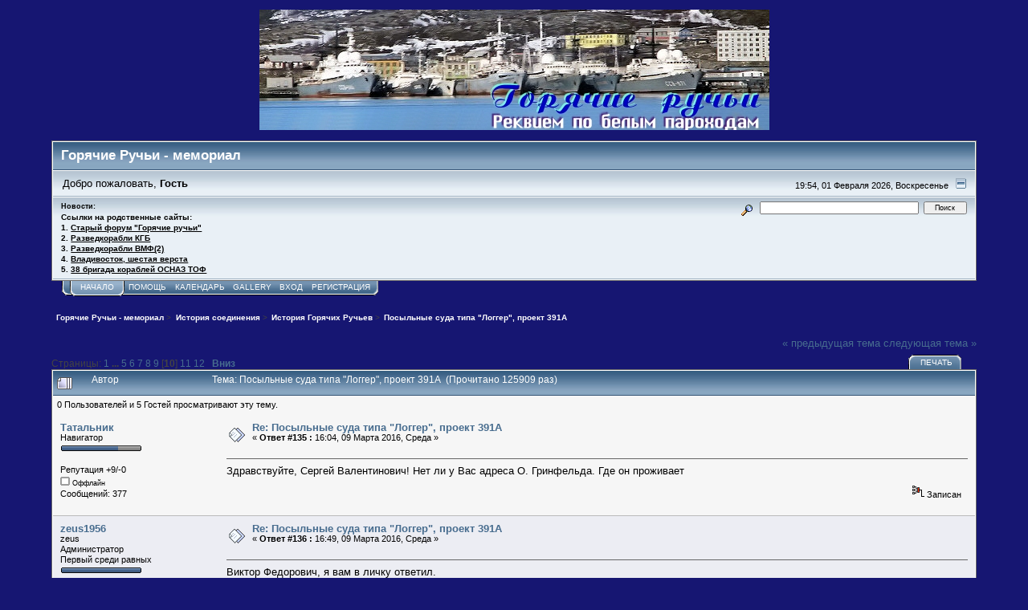

--- FILE ---
content_type: text/html; charset=windows-1251
request_url: http://www.hotstreams.ru/forum/index.php/topic,793.135.html?PHPSESSID=9fafo0reo2rdqqmtnd0gcncov6
body_size: 11416
content:
<!DOCTYPE html PUBLIC "-//W3C//DTD XHTML 1.0 Transitional//EN" "http://www.w3.org/TR/xhtml1/DTD/xhtml1-transitional.dtd">
<html xmlns="http://www.w3.org/1999/xhtml"><head>
	<link rel="stylesheet" type="text/css" href="http://www.hotstreams.ru/forum/Themes/core/css/index.css?fin20" />
	<link rel="stylesheet" type="text/css" href="http://www.hotstreams.ru/forum/Themes/core/css/webkit.css" />
	<script type="text/javascript" src="http://www.hotstreams.ru/forum/Themes/default/scripts/script.js?fin20"></script>
	<script type="text/javascript" src="http://www.hotstreams.ru/forum/Themes/core/scripts/theme.js?fin20"></script>
	<script type="text/javascript"><!-- // --><![CDATA[
		var smf_theme_url = "http://www.hotstreams.ru/forum/Themes/core";
		var smf_default_theme_url = "http://www.hotstreams.ru/forum/Themes/default";
		var smf_images_url = "http://www.hotstreams.ru/forum/Themes/core/images";
		var smf_scripturl = "http://www.hotstreams.ru/forum/index.php?PHPSESSID=9fafo0reo2rdqqmtnd0gcncov6&amp;";
		var smf_iso_case_folding = false;
		var smf_charset = "windows-1251";
		var ajax_notification_text = "Загружается...";
		var ajax_notification_cancel_text = "Отменить";
	// ]]></script>
	<meta http-equiv="Content-Type" content="text/html; charset=windows-1251" />
	<meta name="description" content="Посыльные суда типа &quot;Логгер&quot;, проект 391А" />
	<title>Посыльные суда типа &quot;Логгер&quot;, проект 391А</title>
	<link rel="canonical" href="http://www.hotstreams.ru/forum/index.php?topic=793.135" />
	<link rel="help" href="http://www.hotstreams.ru/forum/index.php?PHPSESSID=9fafo0reo2rdqqmtnd0gcncov6&amp;action=help" />
	<link rel="search" href="http://www.hotstreams.ru/forum/index.php?PHPSESSID=9fafo0reo2rdqqmtnd0gcncov6&amp;action=search" />
	<link rel="contents" href="http://www.hotstreams.ru/forum/index.php?PHPSESSID=9fafo0reo2rdqqmtnd0gcncov6&amp;" />
	<link rel="prev" href="http://www.hotstreams.ru/forum/index.php/topic,793.0/prev_next,prev.html?PHPSESSID=9fafo0reo2rdqqmtnd0gcncov6" />
	<link rel="next" href="http://www.hotstreams.ru/forum/index.php/topic,793.0/prev_next,next.html?PHPSESSID=9fafo0reo2rdqqmtnd0gcncov6" />
	<link rel="index" href="http://www.hotstreams.ru/forum/index.php/board,22.0.html?PHPSESSID=9fafo0reo2rdqqmtnd0gcncov6" />
	<script type="text/javascript"><!-- // --><![CDATA[
		var smf_avatarMaxWidth = 90;
		var smf_avatarMaxHeight = 120;
	window.addEventListener("load", smf_avatarResize, false);
	// ]]></script>
</head>
<body>
<div align="Center"><img id="smflogo" src="http://www.hotstreams.ru/forum/Themes/core/images/header_short.jpg" alt="Горячие ручьи" /></div>
<br>
<div id="mainframe" style="width: 90%">
	<div class="tborder">
		<div class="catbg">
			<h1 id="forum_name">Горячие Ручьи - мемориал
			</h1>
		</div>
		<ul id="greeting_section" class="reset titlebg2">
			<li id="time" class="smalltext floatright">
				19:54, 01 Февраля 2026, Воскресенье
				<img id="upshrink" src="http://www.hotstreams.ru/forum/Themes/core/images/upshrink.gif" alt="*" title="Свернуть/Развернуть" align="bottom" style="display: none;" />
			</li>
			<li id="name">Добро пожаловать, <em>Гость</em></li>
		</ul>
		<div id="news_section" class="titlebg2 clearfix">
			<form class="floatright" id="search_form" action="http://www.hotstreams.ru/forum/index.php?PHPSESSID=9fafo0reo2rdqqmtnd0gcncov6&amp;action=search2" method="post" accept-charset="windows-1251">
				<a href="http://www.hotstreams.ru/forum/index.php?PHPSESSID=9fafo0reo2rdqqmtnd0gcncov6&amp;action=search;advanced" title="Расширенный поиск"><img id="advsearch" src="http://www.hotstreams.ru/forum/Themes/core/images/filter.gif" align="middle" alt="Расширенный поиск" /></a>
				<input type="text" name="search" value="" style="width: 190px;" class="input_text" />&nbsp;
				<input type="submit" name="submit" value="Поиск" style="width: 11ex;" class="button_submit" />
				<input type="hidden" name="advanced" value="0" />
				<input type="hidden" name="topic" value="793" />
			</form>
			<div id="random_news"><h3>Новости:</h3><p><div style="text-align: left;"><strong>Ссылки на родственные сайты:</strong><br />1. <a href="http://hotstreams.4bb.ru/" class="bbc_link" target="_blank">Старый форум &quot;Горячие ручьи&quot;</a><br />2. <a href="http://forums.airbase.ru/2005/01/t31470--razvedyvatelnye-korabli-kgb.html" class="bbc_link" target="_blank">Разведкорабли КГБ</a><br />3. <a href="http://forums.airbase.ru/2007/10/t60515--razvedyvatelnye-korabli-vmf-2.html" class="bbc_link" target="_blank">Разведкорабли ВМФ(2)</a><br />4. <a href="http://forums.airbase.ru/2006/12/t52931--vladivostok-shestaya-versta.html" class="bbc_link" target="_blank">Владивосток, шестая верста</a><br />5. <a href="http://www.38brrzk.ru/" class="bbc_link" target="_blank">38 бригада кораблей ОСНАЗ ТОФ</a></div></p></div>
		</div>
	</div>
	<script type="text/javascript"><!-- // --><![CDATA[
		var oMainHeaderToggle = new smc_Toggle({
			bToggleEnabled: true,
			bCurrentlyCollapsed: false,
			aSwappableContainers: [
				'user_section',
				'news_section'
			],
			aSwapImages: [
				{
					sId: 'upshrink',
					srcExpanded: smf_images_url + '/upshrink.gif',
					altExpanded: 'Свернуть/Развернуть',
					srcCollapsed: smf_images_url + '/upshrink2.gif',
					altCollapsed: 'Свернуть/Развернуть'
				}
			],
			oThemeOptions: {
				bUseThemeSettings: false,
				sOptionName: 'collapse_header',
				sSessionVar: 'b4c8fa8cf',
				sSessionId: '30fdda68ebd42de9f910a88327f4914d'
			},
			oCookieOptions: {
				bUseCookie: true,
				sCookieName: 'upshrink'
			}
		});
	// ]]></script>
	<div class="main_menu">
		<ul class="reset clearfix">
			<li id="button_home" class="active">
				<a title="Начало" href="http://www.hotstreams.ru/forum/index.php?PHPSESSID=9fafo0reo2rdqqmtnd0gcncov6&amp;">
					<span><em>Начало</em></span>
				</a>
			</li>
			<li id="button_help">
				<a title="Помощь" href="http://www.hotstreams.ru/forum/index.php?PHPSESSID=9fafo0reo2rdqqmtnd0gcncov6&amp;action=help">
					<span>Помощь</span>
				</a>
			</li>
			<li id="button_calendar">
				<a title="Календарь" href="http://www.hotstreams.ru/forum/index.php?PHPSESSID=9fafo0reo2rdqqmtnd0gcncov6&amp;action=calendar">
					<span>Календарь</span>
				</a>
			</li>
			<li id="button_gallery">
				<a title="Gallery" href="http://www.hotstreams.ru/forum/index.php?PHPSESSID=9fafo0reo2rdqqmtnd0gcncov6&amp;action=gallery">
					<span>Gallery</span>
				</a>
			</li>
			<li id="button_login">
				<a title="Вход" href="http://www.hotstreams.ru/forum/index.php?PHPSESSID=9fafo0reo2rdqqmtnd0gcncov6&amp;action=login">
					<span>Вход</span>
				</a>
			</li>
			<li id="button_register" class="last">
				<a title="Регистрация" href="http://www.hotstreams.ru/forum/index.php?PHPSESSID=9fafo0reo2rdqqmtnd0gcncov6&amp;action=register">
					<span>Регистрация</span>
				</a>
			</li>
		</ul>
	</div>
	<ul class="linktree" id="linktree_upper">
		<li>
			<a href="http://www.hotstreams.ru/forum/index.php?PHPSESSID=9fafo0reo2rdqqmtnd0gcncov6&amp;"><span>Горячие Ручьи - мемориал</span></a> &gt;
		</li>
		<li>
			<a href="http://www.hotstreams.ru/forum/index.php?PHPSESSID=9fafo0reo2rdqqmtnd0gcncov6&amp;#c10"><span>История соединения</span></a> &gt;
		</li>
		<li>
			<a href="http://www.hotstreams.ru/forum/index.php/board,22.0.html?PHPSESSID=9fafo0reo2rdqqmtnd0gcncov6"><span>История Горячих Ручьев</span></a> &gt;
		</li>
		<li class="last">
			<a href="http://www.hotstreams.ru/forum/index.php/topic,793.0.html?PHPSESSID=9fafo0reo2rdqqmtnd0gcncov6"><span>Посыльные суда типа &quot;Логгер&quot;, проект 391А</span></a>
		</li>
	</ul>
	<div id="bodyarea">
<a id="top"></a>
<a id="msg83291"></a>
<div class="clearfix margintop" id="postbuttons">
	<div class="next"><a href="http://www.hotstreams.ru/forum/index.php/topic,793.0/prev_next,prev.html?PHPSESSID=9fafo0reo2rdqqmtnd0gcncov6#new">&laquo; предыдущая тема</a> <a href="http://www.hotstreams.ru/forum/index.php/topic,793.0/prev_next,next.html?PHPSESSID=9fafo0reo2rdqqmtnd0gcncov6#new">следующая тема &raquo;</a></div>
	<div class="margintop middletext floatleft">Страницы: <a class="navPages" href="http://www.hotstreams.ru/forum/index.php/topic,793.0.html?PHPSESSID=9fafo0reo2rdqqmtnd0gcncov6">1</a> <span style="font-weight: bold;" onclick="expandPages(this, 'http://www.hotstreams.ru/forum/index.php'+'?topic=793.%1$d', 15, 60, 15);" onmouseover="this.style.cursor = 'pointer';"> ... </span><a class="navPages" href="http://www.hotstreams.ru/forum/index.php/topic,793.60.html?PHPSESSID=9fafo0reo2rdqqmtnd0gcncov6">5</a> <a class="navPages" href="http://www.hotstreams.ru/forum/index.php/topic,793.75.html?PHPSESSID=9fafo0reo2rdqqmtnd0gcncov6">6</a> <a class="navPages" href="http://www.hotstreams.ru/forum/index.php/topic,793.90.html?PHPSESSID=9fafo0reo2rdqqmtnd0gcncov6">7</a> <a class="navPages" href="http://www.hotstreams.ru/forum/index.php/topic,793.105.html?PHPSESSID=9fafo0reo2rdqqmtnd0gcncov6">8</a> <a class="navPages" href="http://www.hotstreams.ru/forum/index.php/topic,793.120.html?PHPSESSID=9fafo0reo2rdqqmtnd0gcncov6">9</a> [<strong>10</strong>] <a class="navPages" href="http://www.hotstreams.ru/forum/index.php/topic,793.150.html?PHPSESSID=9fafo0reo2rdqqmtnd0gcncov6">11</a> <a class="navPages" href="http://www.hotstreams.ru/forum/index.php/topic,793.165.html?PHPSESSID=9fafo0reo2rdqqmtnd0gcncov6">12</a>   &nbsp;&nbsp;<a href="#lastPost"><strong>Вниз</strong></a></div>
	<div class="nav floatright">
		<div class="buttonlist_bottom">
			<ul class="reset clearfix">
				<li class="last"><a class="button_strip_print" href="http://www.hotstreams.ru/forum/index.php?PHPSESSID=9fafo0reo2rdqqmtnd0gcncov6&amp;action=printpage;topic=793.0" rel="new_win nofollow"><span>Печать</span></a></li>
			</ul>
		</div></div>
</div>
<div id="forumposts" class="tborder">
	<h3 class="catbg3">
		<img src="http://www.hotstreams.ru/forum/Themes/core/images/topic/veryhot_post.gif" align="bottom" alt="" />
		<span>Автор</span>
		<span id="top_subject">Тема: Посыльные суда типа &quot;Логгер&quot;, проект 391А &nbsp;(Прочитано 125909 раз)</span>
	</h3>
	<div id="whoisviewing" class="smalltext headerpadding windowbg2">0 Пользователей и 5 Гостей просматривают эту тему.
	</div>
	<form action="http://www.hotstreams.ru/forum/index.php?PHPSESSID=9fafo0reo2rdqqmtnd0gcncov6&amp;action=quickmod2;topic=793.135" method="post" accept-charset="windows-1251" name="quickModForm" id="quickModForm" style="margin: 0;" onsubmit="return oQuickModify.bInEditMode ? oQuickModify.modifySave('30fdda68ebd42de9f910a88327f4914d', 'b4c8fa8cf') : false">
		<div class="bordercolor">
			<div class="clearfix windowbg2 largepadding">
				<div class="floatleft poster">
					<h4><a href="http://www.hotstreams.ru/forum/index.php?PHPSESSID=9fafo0reo2rdqqmtnd0gcncov6&amp;action=profile;u=1384" title="Просмотр профиля Татальник">Татальник</a></h4>
					<ul class="reset smalltext" id="msg_83291_extra_info">
						<li>Навигатор</li>
						<li><img src="http://www.hotstreams.ru/forum/Themes/core/images/ranks/rank8.gif" alt="*" /></li>
						<li class="margintop">Репутация +9/-0</li>
						<li><img src="http://www.hotstreams.ru/forum/Themes/core/images/useroff.gif" alt="Оффлайн" border="0" style="margin-top: 2px;" /><span class="smalltext"> Оффлайн</span></li>
						<li>Сообщений: 377</li>
						<li class="margintop">
							<ul class="reset nolist">
							</ul>
						</li>
					</ul>
				</div>
				<div class="postarea">
					<div class="flow_hidden">
						<div class="keyinfo">
							<div class="messageicon"><img src="http://www.hotstreams.ru/forum/Themes/core/images/post/xx.gif" alt="" border="0" /></div>
							<h5 id="subject_83291">
								<a href="http://www.hotstreams.ru/forum/index.php/topic,793.msg83291.html?PHPSESSID=9fafo0reo2rdqqmtnd0gcncov6#msg83291" rel="nofollow">Re: Посыльные суда типа &quot;Логгер&quot;, проект 391А</a>
							</h5>
							<div class="smalltext">&#171; <strong>Ответ #135 :</strong> 16:04, 09 Марта 2016, Среда &#187;</div>
							<div id="msg_83291_quick_mod"></div>
						</div>
					</div>
					<div class="post">
						<hr class="hrcolor" width="100%" size="1" />
						<div class="inner" id="msg_83291">Здравствуйте, Сергей Валентинович! Нет ли у Вас адреса О. Гринфельда. Где он проживает</div>
					</div>
				</div>
				<div class="moderatorbar">
					<div class="smalltext floatleft" id="modified_83291">
					</div>
					<div class="smalltext largepadding floatright">
						<img src="http://www.hotstreams.ru/forum/Themes/core/images/ip.gif" alt="" border="0" />
						Записан
					</div>
				</div>
			</div>
		</div>
		<div class="bordercolor">
			<a id="msg83292"></a>
			<div class="clearfix topborder windowbg largepadding">
				<div class="floatleft poster">
					<h4><a href="http://www.hotstreams.ru/forum/index.php?PHPSESSID=9fafo0reo2rdqqmtnd0gcncov6&amp;action=profile;u=209" title="Просмотр профиля zeus1956">zeus1956</a></h4>
					<ul class="reset smalltext" id="msg_83292_extra_info">
						<li>zeus</li>
						<li>Администратор</li>
						<li>Первый среди равных</li>
						<li><img src="http://www.hotstreams.ru/forum/Themes/core/images/ranks/admins.gif" alt="*" /></li>
						<li class="margintop">Репутация +29/-3</li>
						<li><img src="http://www.hotstreams.ru/forum/Themes/core/images/useroff.gif" alt="Оффлайн" border="0" style="margin-top: 2px;" /><span class="smalltext"> Оффлайн</span></li>
						<li>Сообщений: 3649</li>
						<li class="margintop" style="overflow: auto;"><img class="avatar" src="http://www.hotstreams.ru/forum/index.php?PHPSESSID=9fafo0reo2rdqqmtnd0gcncov6&amp;action=dlattach;attach=72947;type=avatar" alt="" /></li>
						<li class="margintop">
							<ul class="reset nolist">
							</ul>
						</li>
					</ul>
				</div>
				<div class="postarea">
					<div class="flow_hidden">
						<div class="keyinfo">
							<div class="messageicon"><img src="http://www.hotstreams.ru/forum/Themes/core/images/post/xx.gif" alt="" border="0" /></div>
							<h5 id="subject_83292">
								<a href="http://www.hotstreams.ru/forum/index.php/topic,793.msg83292.html?PHPSESSID=9fafo0reo2rdqqmtnd0gcncov6#msg83292" rel="nofollow">Re: Посыльные суда типа &quot;Логгер&quot;, проект 391А</a>
							</h5>
							<div class="smalltext">&#171; <strong>Ответ #136 :</strong> 16:49, 09 Марта 2016, Среда &#187;</div>
							<div id="msg_83292_quick_mod"></div>
						</div>
					</div>
					<div class="post">
						<hr class="hrcolor" width="100%" size="1" />
						<div class="inner" id="msg_83292">Виктор Федорович, я вам в личку ответил.</div>
					</div>
				</div>
				<div class="moderatorbar">
					<div class="smalltext floatleft" id="modified_83292">
					</div>
					<div class="smalltext largepadding floatright">
						<img src="http://www.hotstreams.ru/forum/Themes/core/images/ip.gif" alt="" border="0" />
						Записан
					</div>
					<div class="signature" id="msg_83292_signature">1978-83 - ССВ-501; 1983-94 - 2КМРО; 1994-98 - 8 МРО; 4 БС + 2 PFPEX-NATO/Russia.</div>
				</div>
			</div>
		</div>
		<div class="bordercolor">
			<a id="msg83507"></a>
			<div class="clearfix topborder windowbg2 largepadding">
				<div class="floatleft poster">
					<h4><a href="http://www.hotstreams.ru/forum/index.php?PHPSESSID=9fafo0reo2rdqqmtnd0gcncov6&amp;action=profile;u=209" title="Просмотр профиля zeus1956">zeus1956</a></h4>
					<ul class="reset smalltext" id="msg_83507_extra_info">
						<li>zeus</li>
						<li>Администратор</li>
						<li>Первый среди равных</li>
						<li><img src="http://www.hotstreams.ru/forum/Themes/core/images/ranks/admins.gif" alt="*" /></li>
						<li class="margintop">Репутация +29/-3</li>
						<li><img src="http://www.hotstreams.ru/forum/Themes/core/images/useroff.gif" alt="Оффлайн" border="0" style="margin-top: 2px;" /><span class="smalltext"> Оффлайн</span></li>
						<li>Сообщений: 3649</li>
						<li class="margintop" style="overflow: auto;"><img class="avatar" src="http://www.hotstreams.ru/forum/index.php?PHPSESSID=9fafo0reo2rdqqmtnd0gcncov6&amp;action=dlattach;attach=72947;type=avatar" alt="" /></li>
						<li class="margintop">
							<ul class="reset nolist">
							</ul>
						</li>
					</ul>
				</div>
				<div class="postarea">
					<div class="flow_hidden">
						<div class="keyinfo">
							<div class="messageicon"><img src="http://www.hotstreams.ru/forum/Themes/core/images/post/xx.gif" alt="" border="0" /></div>
							<h5 id="subject_83507">
								<a href="http://www.hotstreams.ru/forum/index.php/topic,793.msg83507.html?PHPSESSID=9fafo0reo2rdqqmtnd0gcncov6#msg83507" rel="nofollow">Re: Посыльные суда типа &quot;Логгер&quot;, проект 391А</a>
							</h5>
							<div class="smalltext">&#171; <strong>Ответ #137 :</strong> 07:38, 30 Марта 2016, Среда &#187;</div>
							<div id="msg_83507_quick_mod"></div>
						</div>
					</div>
					<div class="post">
						<hr class="hrcolor" width="100%" size="1" />
						<div class="inner" id="msg_83507"><div class="quoteheader"><div class="topslice_quote"><a href="http://www.hotstreams.ru/forum/index.php/topic,793.msg83272.html?PHPSESSID=9fafo0reo2rdqqmtnd0gcncov6#msg83272">Цитата: zeus1956 от 21:42, 08 Марта 2016, Вторник</a></div></div><blockquote class="bbc_standard_quote">На сайте &quot;Одноклассники&quot; появился Олег Гринфельд, служивший в ГР в период 1959-62 гг. Пара его снимков полностью совпадают с фотографиями Татальника. Олег ходил с Виктором Федоровичем в море на ПС &quot;Рица&quot; где-то в 1959-60 гг. На этом снимке Олег Гринфельд в первой шеренге пятый слева, а Жеребной В.Ф. - второй справа в берете. Парадом командует вроде как боцман. На втором фото - построение в базе. Командир корабля ст. л-т Бутаков И.П. проводит инструктаж заступающей вахты. На третьем снимке - команда ПС &quot;Рица&quot;, которую возглавляет командир корабля. Судя по всему, это день флота 1959 года. <br /></blockquote><div class="quotefooter"><div class="botslice_quote"></div></div><br />Вчера около часа общался по Скайпу с Олегом Гринфельдом. Вношу ясность - он был в штате РТС на ПС &quot;Рица&quot;, поэтому большинство походов сделал на этом корабле до его списания. На первом снимке данного поста Автор стоит первым слева во втором ряду, а не как я писал раньше</div>
					</div>
				</div>
				<div class="moderatorbar">
					<div class="smalltext floatleft" id="modified_83507">
					</div>
					<div class="smalltext largepadding floatright">
						<img src="http://www.hotstreams.ru/forum/Themes/core/images/ip.gif" alt="" border="0" />
						Записан
					</div>
					<div class="signature" id="msg_83507_signature">1978-83 - ССВ-501; 1983-94 - 2КМРО; 1994-98 - 8 МРО; 4 БС + 2 PFPEX-NATO/Russia.</div>
				</div>
			</div>
		</div>
		<div class="bordercolor">
			<a id="msg83518"></a>
			<div class="clearfix topborder windowbg largepadding">
				<div class="floatleft poster">
					<h4><a href="http://www.hotstreams.ru/forum/index.php?PHPSESSID=9fafo0reo2rdqqmtnd0gcncov6&amp;action=profile;u=209" title="Просмотр профиля zeus1956">zeus1956</a></h4>
					<ul class="reset smalltext" id="msg_83518_extra_info">
						<li>zeus</li>
						<li>Администратор</li>
						<li>Первый среди равных</li>
						<li><img src="http://www.hotstreams.ru/forum/Themes/core/images/ranks/admins.gif" alt="*" /></li>
						<li class="margintop">Репутация +29/-3</li>
						<li><img src="http://www.hotstreams.ru/forum/Themes/core/images/useroff.gif" alt="Оффлайн" border="0" style="margin-top: 2px;" /><span class="smalltext"> Оффлайн</span></li>
						<li>Сообщений: 3649</li>
						<li class="margintop" style="overflow: auto;"><img class="avatar" src="http://www.hotstreams.ru/forum/index.php?PHPSESSID=9fafo0reo2rdqqmtnd0gcncov6&amp;action=dlattach;attach=72947;type=avatar" alt="" /></li>
						<li class="margintop">
							<ul class="reset nolist">
							</ul>
						</li>
					</ul>
				</div>
				<div class="postarea">
					<div class="flow_hidden">
						<div class="keyinfo">
							<div class="messageicon"><img src="http://www.hotstreams.ru/forum/Themes/core/images/post/clip.gif" alt="" border="0" /></div>
							<h5 id="subject_83518">
								<a href="http://www.hotstreams.ru/forum/index.php/topic,793.msg83518.html?PHPSESSID=9fafo0reo2rdqqmtnd0gcncov6#msg83518" rel="nofollow">Re: Посыльные суда типа &quot;Логгер&quot;, проект 391А</a>
							</h5>
							<div class="smalltext">&#171; <strong>Ответ #138 :</strong> 12:46, 01 Апреля 2016, Пятница &#187;</div>
							<div id="msg_83518_quick_mod"></div>
						</div>
					</div>
					<div class="post">
						<hr class="hrcolor" width="100%" size="1" />
						<div class="inner" id="msg_83518">По воспоминаниям Олега Матвеевича Гринфельда один из походов на ПС &quot;Рица&quot; он совершил в период 21.03-25.04 1960 года по маршруту Фарерские о-ва - Оркнейские о-ва - Ирландия - Ла-Манш с выходом в Бискайский залив. Полагаю, что в этом походе Олег Матвеевич мог пересечься с Виктором Федоровичем Жеребным, поскольку у обоих имеются практически одинаковые снимки. Я не исключаю, что и своеобразный арест кораблем ОВРА нашего РЗК (в воспоминаниях Жеребного В.Ф. случай имел место с ПС &quot;Мореход&quot; - &quot;Рица&quot; в мае 1960 г.) и сопровождение последнего&nbsp; Тюва-Губу являются случаем из этого же похода. <br />Привожу несколько снимков матросов из состава ОГ 2 КМРО, участвовавших в том походе. Некоторых я уже сам спокойно распознаю по лицам. <br />На снимке 003 крайний слева - Анатолий Богословский из состава 2 КМРО. Практически все персонажи присутствуют на снимках Жеребного В.Ф.</div>
					</div>
					<div id="msg_83518_footer" class="attachments smalltext">
								<a href="http://www.hotstreams.ru/forum/index.php?PHPSESSID=9fafo0reo2rdqqmtnd0gcncov6&amp;action=dlattach;topic=793.0;attach=77085;image" id="link_77085" onclick="return expandThumb(77085);"><img src="http://www.hotstreams.ru/forum/index.php?PHPSESSID=9fafo0reo2rdqqmtnd0gcncov6&amp;action=dlattach;topic=793.0;attach=77086;image" alt="" id="thumb_77085" border="0" /></a><br />
								<a href="http://www.hotstreams.ru/forum/index.php?PHPSESSID=9fafo0reo2rdqqmtnd0gcncov6&amp;action=dlattach;topic=793.0;attach=77085"><img src="http://www.hotstreams.ru/forum/Themes/core/images/icons/clip.gif" align="middle" alt="*" border="0" />&nbsp;</a> 
										(262.6 КБ, 2539x1810 - просмотрено 508 раз.)<br />
								<a href="http://www.hotstreams.ru/forum/index.php?PHPSESSID=9fafo0reo2rdqqmtnd0gcncov6&amp;action=dlattach;topic=793.0;attach=77087;image" id="link_77087" onclick="return expandThumb(77087);"><img src="http://www.hotstreams.ru/forum/index.php?PHPSESSID=9fafo0reo2rdqqmtnd0gcncov6&amp;action=dlattach;topic=793.0;attach=77088;image" alt="" id="thumb_77087" border="0" /></a><br />
								<a href="http://www.hotstreams.ru/forum/index.php?PHPSESSID=9fafo0reo2rdqqmtnd0gcncov6&amp;action=dlattach;topic=793.0;attach=77087"><img src="http://www.hotstreams.ru/forum/Themes/core/images/icons/clip.gif" align="middle" alt="*" border="0" />&nbsp;</a> 
										(443.59 КБ, 2521x1825 - просмотрено 528 раз.)<br />
					</div>
				</div>
				<div class="moderatorbar">
					<div class="smalltext floatleft" id="modified_83518">
						&#171; <em>Последнее редактирование: 12:50, 01 Апреля 2016, Пятница от zeus1956</em> &#187;
					</div>
					<div class="smalltext largepadding floatright">
						<img src="http://www.hotstreams.ru/forum/Themes/core/images/ip.gif" alt="" border="0" />
						Записан
					</div>
					<div class="signature" id="msg_83518_signature">1978-83 - ССВ-501; 1983-94 - 2КМРО; 1994-98 - 8 МРО; 4 БС + 2 PFPEX-NATO/Russia.</div>
				</div>
			</div>
		</div>
		<div class="bordercolor">
			<a id="msg83519"></a>
			<div class="clearfix topborder windowbg2 largepadding">
				<div class="floatleft poster">
					<h4><a href="http://www.hotstreams.ru/forum/index.php?PHPSESSID=9fafo0reo2rdqqmtnd0gcncov6&amp;action=profile;u=209" title="Просмотр профиля zeus1956">zeus1956</a></h4>
					<ul class="reset smalltext" id="msg_83519_extra_info">
						<li>zeus</li>
						<li>Администратор</li>
						<li>Первый среди равных</li>
						<li><img src="http://www.hotstreams.ru/forum/Themes/core/images/ranks/admins.gif" alt="*" /></li>
						<li class="margintop">Репутация +29/-3</li>
						<li><img src="http://www.hotstreams.ru/forum/Themes/core/images/useroff.gif" alt="Оффлайн" border="0" style="margin-top: 2px;" /><span class="smalltext"> Оффлайн</span></li>
						<li>Сообщений: 3649</li>
						<li class="margintop" style="overflow: auto;"><img class="avatar" src="http://www.hotstreams.ru/forum/index.php?PHPSESSID=9fafo0reo2rdqqmtnd0gcncov6&amp;action=dlattach;attach=72947;type=avatar" alt="" /></li>
						<li class="margintop">
							<ul class="reset nolist">
							</ul>
						</li>
					</ul>
				</div>
				<div class="postarea">
					<div class="flow_hidden">
						<div class="keyinfo">
							<div class="messageicon"><img src="http://www.hotstreams.ru/forum/Themes/core/images/post/clip.gif" alt="" border="0" /></div>
							<h5 id="subject_83519">
								<a href="http://www.hotstreams.ru/forum/index.php/topic,793.msg83519.html?PHPSESSID=9fafo0reo2rdqqmtnd0gcncov6#msg83519" rel="nofollow">Re: Посыльные суда типа &quot;Логгер&quot;, проект 391А</a>
							</h5>
							<div class="smalltext">&#171; <strong>Ответ #139 :</strong> 12:57, 01 Апреля 2016, Пятница &#187;</div>
							<div id="msg_83519_quick_mod"></div>
						</div>
					</div>
					<div class="post">
						<hr class="hrcolor" width="100%" size="1" />
						<div class="inner" id="msg_83519">Вот аналогичный снимок ПС &quot;Рица&quot; и в дополнение к нему портрет боцмана с этого корабля. Хорошо бы узнать его имя.</div>
					</div>
					<div id="msg_83519_footer" class="attachments smalltext">
								<a href="http://www.hotstreams.ru/forum/index.php?PHPSESSID=9fafo0reo2rdqqmtnd0gcncov6&amp;action=dlattach;topic=793.0;attach=77089;image" id="link_77089" onclick="return expandThumb(77089);"><img src="http://www.hotstreams.ru/forum/index.php?PHPSESSID=9fafo0reo2rdqqmtnd0gcncov6&amp;action=dlattach;topic=793.0;attach=77090;image" alt="" id="thumb_77089" border="0" /></a><br />
								<a href="http://www.hotstreams.ru/forum/index.php?PHPSESSID=9fafo0reo2rdqqmtnd0gcncov6&amp;action=dlattach;topic=793.0;attach=77089"><img src="http://www.hotstreams.ru/forum/Themes/core/images/icons/clip.gif" align="middle" alt="*" border="0" />&nbsp;</a> 
										(317.35 КБ, 2539x1813 - просмотрено 489 раз.)<br />
								<a href="http://www.hotstreams.ru/forum/index.php?PHPSESSID=9fafo0reo2rdqqmtnd0gcncov6&amp;action=dlattach;topic=793.0;attach=77091;image" id="link_77091" onclick="return expandThumb(77091);"><img src="http://www.hotstreams.ru/forum/index.php?PHPSESSID=9fafo0reo2rdqqmtnd0gcncov6&amp;action=dlattach;topic=793.0;attach=77092;image" alt="" id="thumb_77091" border="0" /></a><br />
								<a href="http://www.hotstreams.ru/forum/index.php?PHPSESSID=9fafo0reo2rdqqmtnd0gcncov6&amp;action=dlattach;topic=793.0;attach=77091"><img src="http://www.hotstreams.ru/forum/Themes/core/images/icons/clip.gif" align="middle" alt="*" border="0" />&nbsp;</a> 
										(140.58 КБ, 1456x1728 - просмотрено 517 раз.)<br />
					</div>
				</div>
				<div class="moderatorbar">
					<div class="smalltext floatleft" id="modified_83519">
					</div>
					<div class="smalltext largepadding floatright">
						<img src="http://www.hotstreams.ru/forum/Themes/core/images/ip.gif" alt="" border="0" />
						Записан
					</div>
					<div class="signature" id="msg_83519_signature">1978-83 - ССВ-501; 1983-94 - 2КМРО; 1994-98 - 8 МРО; 4 БС + 2 PFPEX-NATO/Russia.</div>
				</div>
			</div>
		</div>
		<div class="bordercolor">
			<a id="msg83527"></a>
			<div class="clearfix topborder windowbg largepadding">
				<div class="floatleft poster">
					<h4><a href="http://www.hotstreams.ru/forum/index.php?PHPSESSID=9fafo0reo2rdqqmtnd0gcncov6&amp;action=profile;u=1384" title="Просмотр профиля Татальник">Татальник</a></h4>
					<ul class="reset smalltext" id="msg_83527_extra_info">
						<li>Навигатор</li>
						<li><img src="http://www.hotstreams.ru/forum/Themes/core/images/ranks/rank8.gif" alt="*" /></li>
						<li class="margintop">Репутация +9/-0</li>
						<li><img src="http://www.hotstreams.ru/forum/Themes/core/images/useroff.gif" alt="Оффлайн" border="0" style="margin-top: 2px;" /><span class="smalltext"> Оффлайн</span></li>
						<li>Сообщений: 377</li>
						<li class="margintop">
							<ul class="reset nolist">
							</ul>
						</li>
					</ul>
				</div>
				<div class="postarea">
					<div class="flow_hidden">
						<div class="keyinfo">
							<div class="messageicon"><img src="http://www.hotstreams.ru/forum/Themes/core/images/post/xx.gif" alt="" border="0" /></div>
							<h5 id="subject_83527">
								<a href="http://www.hotstreams.ru/forum/index.php/topic,793.msg83527.html?PHPSESSID=9fafo0reo2rdqqmtnd0gcncov6#msg83527" rel="nofollow">Re: Посыльные суда типа &quot;Логгер&quot;, проект 391А</a>
							</h5>
							<div class="smalltext">&#171; <strong>Ответ #140 :</strong> 07:24, 04 Апреля 2016, Понедельник &#187;</div>
							<div id="msg_83527_quick_mod"></div>
						</div>
					</div>
					<div class="post">
						<hr class="hrcolor" width="100%" size="1" />
						<div class="inner" id="msg_83527">Сергей Валентинович, на снимке 003 Анатолий Богословский справа, в центре радиометрист с Колы слева не помню. На снимке 004 справа медбрат (фельдшер), второй слева (голова) Крымов.</div>
					</div>
				</div>
				<div class="moderatorbar">
					<div class="smalltext floatleft" id="modified_83527">
					</div>
					<div class="smalltext largepadding floatright">
						<img src="http://www.hotstreams.ru/forum/Themes/core/images/ip.gif" alt="" border="0" />
						Записан
					</div>
				</div>
			</div>
		</div>
		<div class="bordercolor">
			<a id="msg83528"></a>
			<div class="clearfix topborder windowbg2 largepadding">
				<div class="floatleft poster">
					<h4><a href="http://www.hotstreams.ru/forum/index.php?PHPSESSID=9fafo0reo2rdqqmtnd0gcncov6&amp;action=profile;u=209" title="Просмотр профиля zeus1956">zeus1956</a></h4>
					<ul class="reset smalltext" id="msg_83528_extra_info">
						<li>zeus</li>
						<li>Администратор</li>
						<li>Первый среди равных</li>
						<li><img src="http://www.hotstreams.ru/forum/Themes/core/images/ranks/admins.gif" alt="*" /></li>
						<li class="margintop">Репутация +29/-3</li>
						<li><img src="http://www.hotstreams.ru/forum/Themes/core/images/useroff.gif" alt="Оффлайн" border="0" style="margin-top: 2px;" /><span class="smalltext"> Оффлайн</span></li>
						<li>Сообщений: 3649</li>
						<li class="margintop" style="overflow: auto;"><img class="avatar" src="http://www.hotstreams.ru/forum/index.php?PHPSESSID=9fafo0reo2rdqqmtnd0gcncov6&amp;action=dlattach;attach=72947;type=avatar" alt="" /></li>
						<li class="margintop">
							<ul class="reset nolist">
							</ul>
						</li>
					</ul>
				</div>
				<div class="postarea">
					<div class="flow_hidden">
						<div class="keyinfo">
							<div class="messageicon"><img src="http://www.hotstreams.ru/forum/Themes/core/images/post/clip.gif" alt="" border="0" /></div>
							<h5 id="subject_83528">
								<a href="http://www.hotstreams.ru/forum/index.php/topic,793.msg83528.html?PHPSESSID=9fafo0reo2rdqqmtnd0gcncov6#msg83528" rel="nofollow">Re: Посыльные суда типа &quot;Логгер&quot;, проект 391А</a>
							</h5>
							<div class="smalltext">&#171; <strong>Ответ #141 :</strong> 07:44, 04 Апреля 2016, Понедельник &#187;</div>
							<div id="msg_83528_quick_mod"></div>
						</div>
					</div>
					<div class="post">
						<hr class="hrcolor" width="100%" size="1" />
						<div class="inner" id="msg_83528">Спасибо, Виктор Федорович. <br />В Вашей книге о 2КМРО есть снимки обледенелого корабля. Постарайтесь вспомнить, когда и где это было? Нейва, Рица? Мне так кажется, что это Нейва. <br />И почему нет яла по левому борту? Куда он мог деться? На снимках видны только пустые козлы. Обращаю внимание, что практически такой же эпизод есть на снимке Олега Гринфельда. Персонаж на фото сместился, и ракурс чуть другой. А так все одно и то же. Это говорит, что Вы с ним были вместе в походах минимум 2 раза. <br /><br />Даю наводку. Разговаривал на днях со Смиряевым Д.В. по Скайпу, он подтвердил, что в 1959 году на Нейве они влезли практически в глаз тропического урагана. Стояла тишина и только рябь пробегала по воде. А уж потом началось... В один из моментов ял приподняло, сорвало с крепежных талрепов, и он пронесся мимо ходовой рубки, к счастью, не задев ее своей массой. </div>
					</div>
					<div id="msg_83528_footer" class="attachments smalltext">
								<a href="http://www.hotstreams.ru/forum/index.php?PHPSESSID=9fafo0reo2rdqqmtnd0gcncov6&amp;action=dlattach;topic=793.0;attach=77097;image" id="link_77097" onclick="return expandThumb(77097);"><img src="http://www.hotstreams.ru/forum/index.php?PHPSESSID=9fafo0reo2rdqqmtnd0gcncov6&amp;action=dlattach;topic=793.0;attach=77098;image" alt="" id="thumb_77097" border="0" /></a><br />
								<a href="http://www.hotstreams.ru/forum/index.php?PHPSESSID=9fafo0reo2rdqqmtnd0gcncov6&amp;action=dlattach;topic=793.0;attach=77097"><img src="http://www.hotstreams.ru/forum/Themes/core/images/icons/clip.gif" align="middle" alt="*" border="0" />&nbsp;</a> 
										(304.78 КБ, 1169x876 - просмотрено 525 раз.)<br />
								<a href="http://www.hotstreams.ru/forum/index.php?PHPSESSID=9fafo0reo2rdqqmtnd0gcncov6&amp;action=dlattach;topic=793.0;attach=77099;image" id="link_77099" onclick="return expandThumb(77099);"><img src="http://www.hotstreams.ru/forum/index.php?PHPSESSID=9fafo0reo2rdqqmtnd0gcncov6&amp;action=dlattach;topic=793.0;attach=77100;image" alt="" id="thumb_77099" border="0" /></a><br />
								<a href="http://www.hotstreams.ru/forum/index.php?PHPSESSID=9fafo0reo2rdqqmtnd0gcncov6&amp;action=dlattach;topic=793.0;attach=77099"><img src="http://www.hotstreams.ru/forum/Themes/core/images/icons/clip.gif" align="middle" alt="*" border="0" />&nbsp;</a> 
										(363.71 КБ, 1169x860 - просмотрено 505 раз.)<br />
								<a href="http://www.hotstreams.ru/forum/index.php?PHPSESSID=9fafo0reo2rdqqmtnd0gcncov6&amp;action=dlattach;topic=793.0;attach=77101;image" id="link_77101" onclick="return expandThumb(77101);"><img src="http://www.hotstreams.ru/forum/index.php?PHPSESSID=9fafo0reo2rdqqmtnd0gcncov6&amp;action=dlattach;topic=793.0;attach=77102;image" alt="" id="thumb_77101" border="0" /></a><br />
								<a href="http://www.hotstreams.ru/forum/index.php?PHPSESSID=9fafo0reo2rdqqmtnd0gcncov6&amp;action=dlattach;topic=793.0;attach=77101"><img src="http://www.hotstreams.ru/forum/Themes/core/images/icons/clip.gif" align="middle" alt="*" border="0" />&nbsp;</a> 
										(167.1 КБ, 1680x1097 - просмотрено 570 раз.)<br />
					</div>
				</div>
				<div class="moderatorbar">
					<div class="smalltext floatleft" id="modified_83528">
						&#171; <em>Последнее редактирование: 10:14, 04 Апреля 2016, Понедельник от zeus1956</em> &#187;
					</div>
					<div class="smalltext largepadding floatright">
						<img src="http://www.hotstreams.ru/forum/Themes/core/images/ip.gif" alt="" border="0" />
						Записан
					</div>
					<div class="signature" id="msg_83528_signature">1978-83 - ССВ-501; 1983-94 - 2КМРО; 1994-98 - 8 МРО; 4 БС + 2 PFPEX-NATO/Russia.</div>
				</div>
			</div>
		</div>
		<div class="bordercolor">
			<a id="msg83532"></a>
			<div class="clearfix topborder windowbg largepadding">
				<div class="floatleft poster">
					<h4><a href="http://www.hotstreams.ru/forum/index.php?PHPSESSID=9fafo0reo2rdqqmtnd0gcncov6&amp;action=profile;u=209" title="Просмотр профиля zeus1956">zeus1956</a></h4>
					<ul class="reset smalltext" id="msg_83532_extra_info">
						<li>zeus</li>
						<li>Администратор</li>
						<li>Первый среди равных</li>
						<li><img src="http://www.hotstreams.ru/forum/Themes/core/images/ranks/admins.gif" alt="*" /></li>
						<li class="margintop">Репутация +29/-3</li>
						<li><img src="http://www.hotstreams.ru/forum/Themes/core/images/useroff.gif" alt="Оффлайн" border="0" style="margin-top: 2px;" /><span class="smalltext"> Оффлайн</span></li>
						<li>Сообщений: 3649</li>
						<li class="margintop" style="overflow: auto;"><img class="avatar" src="http://www.hotstreams.ru/forum/index.php?PHPSESSID=9fafo0reo2rdqqmtnd0gcncov6&amp;action=dlattach;attach=72947;type=avatar" alt="" /></li>
						<li class="margintop">
							<ul class="reset nolist">
							</ul>
						</li>
					</ul>
				</div>
				<div class="postarea">
					<div class="flow_hidden">
						<div class="keyinfo">
							<div class="messageicon"><img src="http://www.hotstreams.ru/forum/Themes/core/images/post/clip.gif" alt="" border="0" /></div>
							<h5 id="subject_83532">
								<a href="http://www.hotstreams.ru/forum/index.php/topic,793.msg83532.html?PHPSESSID=9fafo0reo2rdqqmtnd0gcncov6#msg83532" rel="nofollow">Re: Посыльные суда типа &quot;Логгер&quot;, проект 391А</a>
							</h5>
							<div class="smalltext">&#171; <strong>Ответ #142 :</strong> 07:54, 06 Апреля 2016, Среда &#187;</div>
							<div id="msg_83532_quick_mod"></div>
						</div>
					</div>
					<div class="post">
						<hr class="hrcolor" width="100%" size="1" />
						<div class="inner" id="msg_83532">Мороз Владимир - сигнальщик с ПС &quot;Рица&quot;. В одном из походов при заходе в Кольский залив их арестовал патрульный корабль ОВР и отконвоировал в Тюва-Губу. На нем оказался знакомый Владимира по учебке, который стал задавать ненужные вопросы о &quot;рыбацком&quot; прикрытии экипажа. Инцидент замяли, корабль вернулся в Горячие Ручьи. <br />Этот эпизод описан в книге Жеребного В.Ф. о 2 КМРО и подтвержден Автором снимка - Гринфельдом О.М. <br /><br />На втором снимке - механик Лапин, который был в одном из походов. По воспоминаниям Олега Матвеевича он был майором, а не к3р. <br /><br />На третьем снимке - Гаврилов и Гринфельд на борту ПС &quot;Рица&quot;. </div>
					</div>
					<div id="msg_83532_footer" class="attachments smalltext">
								<a href="http://www.hotstreams.ru/forum/index.php?PHPSESSID=9fafo0reo2rdqqmtnd0gcncov6&amp;action=dlattach;topic=793.0;attach=77107;image" id="link_77107" onclick="return expandThumb(77107);"><img src="http://www.hotstreams.ru/forum/index.php?PHPSESSID=9fafo0reo2rdqqmtnd0gcncov6&amp;action=dlattach;topic=793.0;attach=77108;image" alt="" id="thumb_77107" border="0" /></a><br />
								<a href="http://www.hotstreams.ru/forum/index.php?PHPSESSID=9fafo0reo2rdqqmtnd0gcncov6&amp;action=dlattach;topic=793.0;attach=77107"><img src="http://www.hotstreams.ru/forum/Themes/core/images/icons/clip.gif" align="middle" alt="*" border="0" />&nbsp;</a> 
										(429.78 КБ, 1633x1213 - просмотрено 438 раз.)<br />
								<a href="http://www.hotstreams.ru/forum/index.php?PHPSESSID=9fafo0reo2rdqqmtnd0gcncov6&amp;action=dlattach;topic=793.0;attach=77109;image" id="link_77109" onclick="return expandThumb(77109);"><img src="http://www.hotstreams.ru/forum/index.php?PHPSESSID=9fafo0reo2rdqqmtnd0gcncov6&amp;action=dlattach;topic=793.0;attach=77110;image" alt="" id="thumb_77109" border="0" /></a><br />
								<a href="http://www.hotstreams.ru/forum/index.php?PHPSESSID=9fafo0reo2rdqqmtnd0gcncov6&amp;action=dlattach;topic=793.0;attach=77109"><img src="http://www.hotstreams.ru/forum/Themes/core/images/icons/clip.gif" align="middle" alt="*" border="0" />&nbsp;</a> 
										(468.52 КБ, 1787x1825 - просмотрено 482 раз.)<br />
								<a href="http://www.hotstreams.ru/forum/index.php?PHPSESSID=9fafo0reo2rdqqmtnd0gcncov6&amp;action=dlattach;topic=793.0;attach=77111;image" id="link_77111" onclick="return expandThumb(77111);"><img src="http://www.hotstreams.ru/forum/index.php?PHPSESSID=9fafo0reo2rdqqmtnd0gcncov6&amp;action=dlattach;topic=793.0;attach=77112;image" alt="" id="thumb_77111" border="0" /></a><br />
								<a href="http://www.hotstreams.ru/forum/index.php?PHPSESSID=9fafo0reo2rdqqmtnd0gcncov6&amp;action=dlattach;topic=793.0;attach=77111"><img src="http://www.hotstreams.ru/forum/Themes/core/images/icons/clip.gif" align="middle" alt="*" border="0" />&nbsp;</a> 
										(348.04 КБ, 1641x1201 - просмотрено 486 раз.)<br />
					</div>
				</div>
				<div class="moderatorbar">
					<div class="smalltext floatleft" id="modified_83532">
					</div>
					<div class="smalltext largepadding floatright">
						<img src="http://www.hotstreams.ru/forum/Themes/core/images/ip.gif" alt="" border="0" />
						Записан
					</div>
					<div class="signature" id="msg_83532_signature">1978-83 - ССВ-501; 1983-94 - 2КМРО; 1994-98 - 8 МРО; 4 БС + 2 PFPEX-NATO/Russia.</div>
				</div>
			</div>
		</div>
		<div class="bordercolor">
			<a id="msg83533"></a>
			<div class="clearfix topborder windowbg2 largepadding">
				<div class="floatleft poster">
					<h4><a href="http://www.hotstreams.ru/forum/index.php?PHPSESSID=9fafo0reo2rdqqmtnd0gcncov6&amp;action=profile;u=209" title="Просмотр профиля zeus1956">zeus1956</a></h4>
					<ul class="reset smalltext" id="msg_83533_extra_info">
						<li>zeus</li>
						<li>Администратор</li>
						<li>Первый среди равных</li>
						<li><img src="http://www.hotstreams.ru/forum/Themes/core/images/ranks/admins.gif" alt="*" /></li>
						<li class="margintop">Репутация +29/-3</li>
						<li><img src="http://www.hotstreams.ru/forum/Themes/core/images/useroff.gif" alt="Оффлайн" border="0" style="margin-top: 2px;" /><span class="smalltext"> Оффлайн</span></li>
						<li>Сообщений: 3649</li>
						<li class="margintop" style="overflow: auto;"><img class="avatar" src="http://www.hotstreams.ru/forum/index.php?PHPSESSID=9fafo0reo2rdqqmtnd0gcncov6&amp;action=dlattach;attach=72947;type=avatar" alt="" /></li>
						<li class="margintop">
							<ul class="reset nolist">
							</ul>
						</li>
					</ul>
				</div>
				<div class="postarea">
					<div class="flow_hidden">
						<div class="keyinfo">
							<div class="messageicon"><img src="http://www.hotstreams.ru/forum/Themes/core/images/post/clip.gif" alt="" border="0" /></div>
							<h5 id="subject_83533">
								<a href="http://www.hotstreams.ru/forum/index.php/topic,793.msg83533.html?PHPSESSID=9fafo0reo2rdqqmtnd0gcncov6#msg83533" rel="nofollow">Re: Посыльные суда типа &quot;Логгер&quot;, проект 391А</a>
							</h5>
							<div class="smalltext">&#171; <strong>Ответ #143 :</strong> 08:02, 06 Апреля 2016, Среда &#187;</div>
							<div id="msg_83533_quick_mod"></div>
						</div>
					</div>
					<div class="post">
						<hr class="hrcolor" width="100%" size="1" />
						<div class="inner" id="msg_83533">Гаврилов упражняется с гирями на фоне шхуны &quot;Суинга&quot;. <br />Автор снимков - на сигнальном мостике на фоне Горячинской бухты.</div>
					</div>
					<div id="msg_83533_footer" class="attachments smalltext">
								<a href="http://www.hotstreams.ru/forum/index.php?PHPSESSID=9fafo0reo2rdqqmtnd0gcncov6&amp;action=dlattach;topic=793.0;attach=77113;image" id="link_77113" onclick="return expandThumb(77113);"><img src="http://www.hotstreams.ru/forum/index.php?PHPSESSID=9fafo0reo2rdqqmtnd0gcncov6&amp;action=dlattach;topic=793.0;attach=77114;image" alt="" id="thumb_77113" border="0" /></a><br />
								<a href="http://www.hotstreams.ru/forum/index.php?PHPSESSID=9fafo0reo2rdqqmtnd0gcncov6&amp;action=dlattach;topic=793.0;attach=77113"><img src="http://www.hotstreams.ru/forum/Themes/core/images/icons/clip.gif" align="middle" alt="*" border="0" />&nbsp;</a> 
										(161.29 КБ, 987x1667 - просмотрено 483 раз.)<br />
								<a href="http://www.hotstreams.ru/forum/index.php?PHPSESSID=9fafo0reo2rdqqmtnd0gcncov6&amp;action=dlattach;topic=793.0;attach=77115;image" id="link_77115" onclick="return expandThumb(77115);"><img src="http://www.hotstreams.ru/forum/index.php?PHPSESSID=9fafo0reo2rdqqmtnd0gcncov6&amp;action=dlattach;topic=793.0;attach=77116;image" alt="" id="thumb_77115" border="0" /></a><br />
								<a href="http://www.hotstreams.ru/forum/index.php?PHPSESSID=9fafo0reo2rdqqmtnd0gcncov6&amp;action=dlattach;topic=793.0;attach=77115"><img src="http://www.hotstreams.ru/forum/Themes/core/images/icons/clip.gif" align="middle" alt="*" border="0" />&nbsp;</a> 
										(159.03 КБ, 1612x1070 - просмотрено 481 раз.)<br />
					</div>
				</div>
				<div class="moderatorbar">
					<div class="smalltext floatleft" id="modified_83533">
					</div>
					<div class="smalltext largepadding floatright">
						<img src="http://www.hotstreams.ru/forum/Themes/core/images/ip.gif" alt="" border="0" />
						Записан
					</div>
					<div class="signature" id="msg_83533_signature">1978-83 - ССВ-501; 1983-94 - 2КМРО; 1994-98 - 8 МРО; 4 БС + 2 PFPEX-NATO/Russia.</div>
				</div>
			</div>
		</div>
		<div class="bordercolor">
			<a id="msg84821"></a>
			<div class="clearfix topborder windowbg largepadding">
				<div class="floatleft poster">
					<h4><a href="http://www.hotstreams.ru/forum/index.php?PHPSESSID=9fafo0reo2rdqqmtnd0gcncov6&amp;action=profile;u=209" title="Просмотр профиля zeus1956">zeus1956</a></h4>
					<ul class="reset smalltext" id="msg_84821_extra_info">
						<li>zeus</li>
						<li>Администратор</li>
						<li>Первый среди равных</li>
						<li><img src="http://www.hotstreams.ru/forum/Themes/core/images/ranks/admins.gif" alt="*" /></li>
						<li class="margintop">Репутация +29/-3</li>
						<li><img src="http://www.hotstreams.ru/forum/Themes/core/images/useroff.gif" alt="Оффлайн" border="0" style="margin-top: 2px;" /><span class="smalltext"> Оффлайн</span></li>
						<li>Сообщений: 3649</li>
						<li class="margintop" style="overflow: auto;"><img class="avatar" src="http://www.hotstreams.ru/forum/index.php?PHPSESSID=9fafo0reo2rdqqmtnd0gcncov6&amp;action=dlattach;attach=72947;type=avatar" alt="" /></li>
						<li class="margintop">
							<ul class="reset nolist">
							</ul>
						</li>
					</ul>
				</div>
				<div class="postarea">
					<div class="flow_hidden">
						<div class="keyinfo">
							<div class="messageicon"><img src="http://www.hotstreams.ru/forum/Themes/core/images/post/clip.gif" alt="" border="0" /></div>
							<h5 id="subject_84821">
								<a href="http://www.hotstreams.ru/forum/index.php/topic,793.msg84821.html?PHPSESSID=9fafo0reo2rdqqmtnd0gcncov6#msg84821" rel="nofollow">Re: Посыльные суда типа &quot;Логгер&quot;, проект 391А</a>
							</h5>
							<div class="smalltext">&#171; <strong>Ответ #144 :</strong> 11:49, 09 Января 2017, Понедельник &#187;</div>
							<div id="msg_84821_quick_mod"></div>
						</div>
					</div>
					<div class="post">
						<hr class="hrcolor" width="100%" size="1" />
						<div class="inner" id="msg_84821">Весна - лето 1964 года, боевая служба МРЗК &quot;Гироскоп&quot; СФ в СВА. <br />Слежение за английским ФР &quot;Ярмут&quot;. <br />Фотографировал мой отец. Снимок взят из нашего семейного архива.</div>
					</div>
					<div id="msg_84821_footer" class="attachments smalltext">
								<a href="http://www.hotstreams.ru/forum/index.php?PHPSESSID=9fafo0reo2rdqqmtnd0gcncov6&amp;action=dlattach;topic=793.0;attach=77851;image" id="link_77851" onclick="return expandThumb(77851);"><img src="http://www.hotstreams.ru/forum/index.php?PHPSESSID=9fafo0reo2rdqqmtnd0gcncov6&amp;action=dlattach;topic=793.0;attach=77852;image" alt="" id="thumb_77851" border="0" /></a><br />
								<a href="http://www.hotstreams.ru/forum/index.php?PHPSESSID=9fafo0reo2rdqqmtnd0gcncov6&amp;action=dlattach;topic=793.0;attach=77851"><img src="http://www.hotstreams.ru/forum/Themes/core/images/icons/clip.gif" align="middle" alt="*" border="0" />&nbsp;</a> 
										(399.19 КБ, 1697x1159 - просмотрено 450 раз.)<br />
					</div>
				</div>
				<div class="moderatorbar">
					<div class="smalltext floatleft" id="modified_84821">
					</div>
					<div class="smalltext largepadding floatright">
						<img src="http://www.hotstreams.ru/forum/Themes/core/images/ip.gif" alt="" border="0" />
						Записан
					</div>
					<div class="signature" id="msg_84821_signature">1978-83 - ССВ-501; 1983-94 - 2КМРО; 1994-98 - 8 МРО; 4 БС + 2 PFPEX-NATO/Russia.</div>
				</div>
			</div>
		</div>
		<div class="bordercolor">
			<a id="msg85279"></a>
			<div class="clearfix topborder windowbg2 largepadding">
				<div class="floatleft poster">
					<h4><a href="http://www.hotstreams.ru/forum/index.php?PHPSESSID=9fafo0reo2rdqqmtnd0gcncov6&amp;action=profile;u=209" title="Просмотр профиля zeus1956">zeus1956</a></h4>
					<ul class="reset smalltext" id="msg_85279_extra_info">
						<li>zeus</li>
						<li>Администратор</li>
						<li>Первый среди равных</li>
						<li><img src="http://www.hotstreams.ru/forum/Themes/core/images/ranks/admins.gif" alt="*" /></li>
						<li class="margintop">Репутация +29/-3</li>
						<li><img src="http://www.hotstreams.ru/forum/Themes/core/images/useroff.gif" alt="Оффлайн" border="0" style="margin-top: 2px;" /><span class="smalltext"> Оффлайн</span></li>
						<li>Сообщений: 3649</li>
						<li class="margintop" style="overflow: auto;"><img class="avatar" src="http://www.hotstreams.ru/forum/index.php?PHPSESSID=9fafo0reo2rdqqmtnd0gcncov6&amp;action=dlattach;attach=72947;type=avatar" alt="" /></li>
						<li class="margintop">
							<ul class="reset nolist">
							</ul>
						</li>
					</ul>
				</div>
				<div class="postarea">
					<div class="flow_hidden">
						<div class="keyinfo">
							<div class="messageicon"><img src="http://www.hotstreams.ru/forum/Themes/core/images/post/clip.gif" alt="" border="0" /></div>
							<h5 id="subject_85279">
								<a href="http://www.hotstreams.ru/forum/index.php/topic,793.msg85279.html?PHPSESSID=9fafo0reo2rdqqmtnd0gcncov6#msg85279" rel="nofollow">Re: Посыльные суда типа &quot;Логгер&quot;, проект 391А</a>
							</h5>
							<div class="smalltext">&#171; <strong>Ответ #145 :</strong> 16:27, 30 Марта 2017, Четверг &#187;</div>
							<div id="msg_85279_quick_mod"></div>
						</div>
					</div>
					<div class="post">
						<hr class="hrcolor" width="100%" size="1" />
						<div class="inner" id="msg_85279">Нашел вчера в Интернете на сайте английского архива старые снимки нашего легендарного МРЗК &quot;Буй&quot;. На этом фото, которое датируется маем 1959 года (!!!) корабль несет легендное имя &quot;Курсант&quot;. Я не помню, кто конкретно говорил или писал о том, что в то время наша опергруппа ходила на корабле под именем &quot;Курсант&quot;. Вот и подтвердился этот факт. Примечательно, что на снимке указаны места расположения антенных устройств. <br />В общем, такая вот картина.., закрытая копирайтом. </div>
					</div>
					<div id="msg_85279_footer" class="attachments smalltext">
								<a href="http://www.hotstreams.ru/forum/index.php?PHPSESSID=9fafo0reo2rdqqmtnd0gcncov6&amp;action=dlattach;topic=793.0;attach=78061;image" id="link_78061" onclick="return expandThumb(78061);"><img src="http://www.hotstreams.ru/forum/index.php?PHPSESSID=9fafo0reo2rdqqmtnd0gcncov6&amp;action=dlattach;topic=793.0;attach=78062;image" alt="" id="thumb_78061" border="0" /></a><br />
								<a href="http://www.hotstreams.ru/forum/index.php?PHPSESSID=9fafo0reo2rdqqmtnd0gcncov6&amp;action=dlattach;topic=793.0;attach=78061"><img src="http://www.hotstreams.ru/forum/Themes/core/images/icons/clip.gif" align="middle" alt="*" border="0" />&nbsp;</a> 
										(179.45 КБ, 800x614 - просмотрено 460 раз.)<br />
					</div>
				</div>
				<div class="moderatorbar">
					<div class="smalltext floatleft" id="modified_85279">
					</div>
					<div class="smalltext largepadding floatright">
						<img src="http://www.hotstreams.ru/forum/Themes/core/images/ip.gif" alt="" border="0" />
						Записан
					</div>
					<div class="signature" id="msg_85279_signature">1978-83 - ССВ-501; 1983-94 - 2КМРО; 1994-98 - 8 МРО; 4 БС + 2 PFPEX-NATO/Russia.</div>
				</div>
			</div>
		</div>
		<div class="bordercolor">
			<a id="msg85280"></a>
			<div class="clearfix topborder windowbg largepadding">
				<div class="floatleft poster">
					<h4><a href="http://www.hotstreams.ru/forum/index.php?PHPSESSID=9fafo0reo2rdqqmtnd0gcncov6&amp;action=profile;u=209" title="Просмотр профиля zeus1956">zeus1956</a></h4>
					<ul class="reset smalltext" id="msg_85280_extra_info">
						<li>zeus</li>
						<li>Администратор</li>
						<li>Первый среди равных</li>
						<li><img src="http://www.hotstreams.ru/forum/Themes/core/images/ranks/admins.gif" alt="*" /></li>
						<li class="margintop">Репутация +29/-3</li>
						<li><img src="http://www.hotstreams.ru/forum/Themes/core/images/useroff.gif" alt="Оффлайн" border="0" style="margin-top: 2px;" /><span class="smalltext"> Оффлайн</span></li>
						<li>Сообщений: 3649</li>
						<li class="margintop" style="overflow: auto;"><img class="avatar" src="http://www.hotstreams.ru/forum/index.php?PHPSESSID=9fafo0reo2rdqqmtnd0gcncov6&amp;action=dlattach;attach=72947;type=avatar" alt="" /></li>
						<li class="margintop">
							<ul class="reset nolist">
							</ul>
						</li>
					</ul>
				</div>
				<div class="postarea">
					<div class="flow_hidden">
						<div class="keyinfo">
							<div class="messageicon"><img src="http://www.hotstreams.ru/forum/Themes/core/images/post/clip.gif" alt="" border="0" /></div>
							<h5 id="subject_85280">
								<a href="http://www.hotstreams.ru/forum/index.php/topic,793.msg85280.html?PHPSESSID=9fafo0reo2rdqqmtnd0gcncov6#msg85280" rel="nofollow">Re: Посыльные суда типа &quot;Логгер&quot;, проект 391А</a>
							</h5>
							<div class="smalltext">&#171; <strong>Ответ #146 :</strong> 16:29, 30 Марта 2017, Четверг &#187;</div>
							<div id="msg_85280_quick_mod"></div>
						</div>
					</div>
					<div class="post">
						<hr class="hrcolor" width="100%" size="1" />
						<div class="inner" id="msg_85280">А это фото из того же источника датируется маем 1968 года. Снимок тоже был закрыт копирайтом. Я чуть-чуть подредактировал фото.</div>
					</div>
					<div id="msg_85280_footer" class="attachments smalltext">
								<a href="http://www.hotstreams.ru/forum/index.php?PHPSESSID=9fafo0reo2rdqqmtnd0gcncov6&amp;action=dlattach;topic=793.0;attach=78063;image" id="link_78063" onclick="return expandThumb(78063);"><img src="http://www.hotstreams.ru/forum/index.php?PHPSESSID=9fafo0reo2rdqqmtnd0gcncov6&amp;action=dlattach;topic=793.0;attach=78064;image" alt="" id="thumb_78063" border="0" /></a><br />
								<a href="http://www.hotstreams.ru/forum/index.php?PHPSESSID=9fafo0reo2rdqqmtnd0gcncov6&amp;action=dlattach;topic=793.0;attach=78063"><img src="http://www.hotstreams.ru/forum/Themes/core/images/icons/clip.gif" align="middle" alt="*" border="0" />&nbsp;</a> 
										(149.75 КБ, 840x618 - просмотрено 391 раз.)<br />
					</div>
				</div>
				<div class="moderatorbar">
					<div class="smalltext floatleft" id="modified_85280">
					</div>
					<div class="smalltext largepadding floatright">
						<img src="http://www.hotstreams.ru/forum/Themes/core/images/ip.gif" alt="" border="0" />
						Записан
					</div>
					<div class="signature" id="msg_85280_signature">1978-83 - ССВ-501; 1983-94 - 2КМРО; 1994-98 - 8 МРО; 4 БС + 2 PFPEX-NATO/Russia.</div>
				</div>
			</div>
		</div>
		<div class="bordercolor">
			<a id="msg85589"></a>
			<div class="clearfix topborder windowbg2 largepadding">
				<div class="floatleft poster">
					<h4><a href="http://www.hotstreams.ru/forum/index.php?PHPSESSID=9fafo0reo2rdqqmtnd0gcncov6&amp;action=profile;u=209" title="Просмотр профиля zeus1956">zeus1956</a></h4>
					<ul class="reset smalltext" id="msg_85589_extra_info">
						<li>zeus</li>
						<li>Администратор</li>
						<li>Первый среди равных</li>
						<li><img src="http://www.hotstreams.ru/forum/Themes/core/images/ranks/admins.gif" alt="*" /></li>
						<li class="margintop">Репутация +29/-3</li>
						<li><img src="http://www.hotstreams.ru/forum/Themes/core/images/useroff.gif" alt="Оффлайн" border="0" style="margin-top: 2px;" /><span class="smalltext"> Оффлайн</span></li>
						<li>Сообщений: 3649</li>
						<li class="margintop" style="overflow: auto;"><img class="avatar" src="http://www.hotstreams.ru/forum/index.php?PHPSESSID=9fafo0reo2rdqqmtnd0gcncov6&amp;action=dlattach;attach=72947;type=avatar" alt="" /></li>
						<li class="margintop">
							<ul class="reset nolist">
							</ul>
						</li>
					</ul>
				</div>
				<div class="postarea">
					<div class="flow_hidden">
						<div class="keyinfo">
							<div class="messageicon"><img src="http://www.hotstreams.ru/forum/Themes/core/images/post/clip.gif" alt="" border="0" /></div>
							<h5 id="subject_85589">
								<a href="http://www.hotstreams.ru/forum/index.php/topic,793.msg85589.html?PHPSESSID=9fafo0reo2rdqqmtnd0gcncov6#msg85589" rel="nofollow">Re: Посыльные суда типа &quot;Логгер&quot;, проект 391А</a>
							</h5>
							<div class="smalltext">&#171; <strong>Ответ #147 :</strong> 17:40, 30 Августа 2017, Среда &#187;</div>
							<div id="msg_85589_quick_mod"></div>
						</div>
					</div>
					<div class="post">
						<hr class="hrcolor" width="100%" size="1" />
						<div class="inner" id="msg_85589">Фото из архива Швеца Ивана Игнатьевича (стоит в центре). Он прибыл в Горячие в 1964 году и служил на МРЗК &quot;Гироскоп&quot;. В 1967 году остался на сверхсрочную службу, стал мичманом, служил потом на ГИСУ &quot;Архипелаг&quot;. <br />Справа от него - ст. м-с Заянчевский. Его фамилию удалось установить благодаря Любе Швец. Она сказала, что они дружили.<br />Этот же товарищ виден справа на снимках на фото из нашего архива (1964 год). Я не исключаю, что Иван Игнатьевич был в начале своей службы в одном походе с моим отцом тоже. </div>
					</div>
					<div id="msg_85589_footer" class="attachments smalltext">
								<a href="http://www.hotstreams.ru/forum/index.php?PHPSESSID=9fafo0reo2rdqqmtnd0gcncov6&amp;action=dlattach;topic=793.0;attach=78353;image" id="link_78353" onclick="return expandThumb(78353);"><img src="http://www.hotstreams.ru/forum/index.php?PHPSESSID=9fafo0reo2rdqqmtnd0gcncov6&amp;action=dlattach;topic=793.0;attach=78354;image" alt="" id="thumb_78353" border="0" /></a><br />
								<a href="http://www.hotstreams.ru/forum/index.php?PHPSESSID=9fafo0reo2rdqqmtnd0gcncov6&amp;action=dlattach;topic=793.0;attach=78353"><img src="http://www.hotstreams.ru/forum/Themes/core/images/icons/clip.gif" align="middle" alt="*" border="0" />&nbsp;</a> 
										(100.16 КБ, 924x725 - просмотрено 363 раз.)<br />
								<a href="http://www.hotstreams.ru/forum/index.php?PHPSESSID=9fafo0reo2rdqqmtnd0gcncov6&amp;action=dlattach;topic=793.0;attach=78355;image" id="link_78355" onclick="return expandThumb(78355);"><img src="http://www.hotstreams.ru/forum/index.php?PHPSESSID=9fafo0reo2rdqqmtnd0gcncov6&amp;action=dlattach;topic=793.0;attach=78356;image" alt="" id="thumb_78355" border="0" /></a><br />
								<a href="http://www.hotstreams.ru/forum/index.php?PHPSESSID=9fafo0reo2rdqqmtnd0gcncov6&amp;action=dlattach;topic=793.0;attach=78355"><img src="http://www.hotstreams.ru/forum/Themes/core/images/icons/clip.gif" align="middle" alt="*" border="0" />&nbsp;</a> 
										(242.24 КБ, 1666x1017 - просмотрено 367 раз.)<br />
								<a href="http://www.hotstreams.ru/forum/index.php?PHPSESSID=9fafo0reo2rdqqmtnd0gcncov6&amp;action=dlattach;topic=793.0;attach=78357;image" id="link_78357" onclick="return expandThumb(78357);"><img src="http://www.hotstreams.ru/forum/index.php?PHPSESSID=9fafo0reo2rdqqmtnd0gcncov6&amp;action=dlattach;topic=793.0;attach=78358;image" alt="" id="thumb_78357" border="0" /></a><br />
								<a href="http://www.hotstreams.ru/forum/index.php?PHPSESSID=9fafo0reo2rdqqmtnd0gcncov6&amp;action=dlattach;topic=793.0;attach=78357"><img src="http://www.hotstreams.ru/forum/Themes/core/images/icons/clip.gif" align="middle" alt="*" border="0" />&nbsp;</a> 
										(55.81 КБ, 756x559 - просмотрено 387 раз.)<br />
					</div>
				</div>
				<div class="moderatorbar">
					<div class="smalltext floatleft" id="modified_85589">
						&#171; <em>Последнее редактирование: 17:48, 30 Августа 2017, Среда от zeus1956</em> &#187;
					</div>
					<div class="smalltext largepadding floatright">
						<img src="http://www.hotstreams.ru/forum/Themes/core/images/ip.gif" alt="" border="0" />
						Записан
					</div>
					<div class="signature" id="msg_85589_signature">1978-83 - ССВ-501; 1983-94 - 2КМРО; 1994-98 - 8 МРО; 4 БС + 2 PFPEX-NATO/Russia.</div>
				</div>
			</div>
		</div>
		<div class="bordercolor">
			<a id="msg85590"></a>
			<div class="clearfix topborder windowbg largepadding">
				<div class="floatleft poster">
					<h4><a href="http://www.hotstreams.ru/forum/index.php?PHPSESSID=9fafo0reo2rdqqmtnd0gcncov6&amp;action=profile;u=209" title="Просмотр профиля zeus1956">zeus1956</a></h4>
					<ul class="reset smalltext" id="msg_85590_extra_info">
						<li>zeus</li>
						<li>Администратор</li>
						<li>Первый среди равных</li>
						<li><img src="http://www.hotstreams.ru/forum/Themes/core/images/ranks/admins.gif" alt="*" /></li>
						<li class="margintop">Репутация +29/-3</li>
						<li><img src="http://www.hotstreams.ru/forum/Themes/core/images/useroff.gif" alt="Оффлайн" border="0" style="margin-top: 2px;" /><span class="smalltext"> Оффлайн</span></li>
						<li>Сообщений: 3649</li>
						<li class="margintop" style="overflow: auto;"><img class="avatar" src="http://www.hotstreams.ru/forum/index.php?PHPSESSID=9fafo0reo2rdqqmtnd0gcncov6&amp;action=dlattach;attach=72947;type=avatar" alt="" /></li>
						<li class="margintop">
							<ul class="reset nolist">
							</ul>
						</li>
					</ul>
				</div>
				<div class="postarea">
					<div class="flow_hidden">
						<div class="keyinfo">
							<div class="messageicon"><img src="http://www.hotstreams.ru/forum/Themes/core/images/post/clip.gif" alt="" border="0" /></div>
							<h5 id="subject_85590">
								<a href="http://www.hotstreams.ru/forum/index.php/topic,793.msg85590.html?PHPSESSID=9fafo0reo2rdqqmtnd0gcncov6#msg85590" rel="nofollow">Re: Посыльные суда типа &quot;Логгер&quot;, проект 391А</a>
							</h5>
							<div class="smalltext">&#171; <strong>Ответ #148 :</strong> 17:42, 30 Августа 2017, Среда &#187;</div>
							<div id="msg_85590_quick_mod"></div>
						</div>
					</div>
					<div class="post">
						<hr class="hrcolor" width="100%" size="1" />
						<div class="inner" id="msg_85590">На наших фотографиях Люба Швец опознала боцмана с МРЗК &quot;Гироскоп&quot;. Его фамилия Пилипейко. На снимке он высокий стоит рядом с моим батей. </div>
					</div>
					<div id="msg_85590_footer" class="attachments smalltext">
								<a href="http://www.hotstreams.ru/forum/index.php?PHPSESSID=9fafo0reo2rdqqmtnd0gcncov6&amp;action=dlattach;topic=793.0;attach=78359;image" id="link_78359" onclick="return expandThumb(78359);"><img src="http://www.hotstreams.ru/forum/index.php?PHPSESSID=9fafo0reo2rdqqmtnd0gcncov6&amp;action=dlattach;topic=793.0;attach=78360;image" alt="" id="thumb_78359" border="0" /></a><br />
								<a href="http://www.hotstreams.ru/forum/index.php?PHPSESSID=9fafo0reo2rdqqmtnd0gcncov6&amp;action=dlattach;topic=793.0;attach=78359"><img src="http://www.hotstreams.ru/forum/Themes/core/images/icons/clip.gif" align="middle" alt="*" border="0" />&nbsp;</a> 
										(184 КБ, 1364x982 - просмотрено 389 раз.)<br />
					</div>
				</div>
				<div class="moderatorbar">
					<div class="smalltext floatleft" id="modified_85590">
						&#171; <em>Последнее редактирование: 17:49, 30 Августа 2017, Среда от zeus1956</em> &#187;
					</div>
					<div class="smalltext largepadding floatright">
						<img src="http://www.hotstreams.ru/forum/Themes/core/images/ip.gif" alt="" border="0" />
						Записан
					</div>
					<div class="signature" id="msg_85590_signature">1978-83 - ССВ-501; 1983-94 - 2КМРО; 1994-98 - 8 МРО; 4 БС + 2 PFPEX-NATO/Russia.</div>
				</div>
			</div>
		</div>
		<div class="bordercolor">
			<a id="msg85591"></a>
			<div class="clearfix topborder windowbg2 largepadding">
				<div class="floatleft poster">
					<h4><a href="http://www.hotstreams.ru/forum/index.php?PHPSESSID=9fafo0reo2rdqqmtnd0gcncov6&amp;action=profile;u=209" title="Просмотр профиля zeus1956">zeus1956</a></h4>
					<ul class="reset smalltext" id="msg_85591_extra_info">
						<li>zeus</li>
						<li>Администратор</li>
						<li>Первый среди равных</li>
						<li><img src="http://www.hotstreams.ru/forum/Themes/core/images/ranks/admins.gif" alt="*" /></li>
						<li class="margintop">Репутация +29/-3</li>
						<li><img src="http://www.hotstreams.ru/forum/Themes/core/images/useroff.gif" alt="Оффлайн" border="0" style="margin-top: 2px;" /><span class="smalltext"> Оффлайн</span></li>
						<li>Сообщений: 3649</li>
						<li class="margintop" style="overflow: auto;"><img class="avatar" src="http://www.hotstreams.ru/forum/index.php?PHPSESSID=9fafo0reo2rdqqmtnd0gcncov6&amp;action=dlattach;attach=72947;type=avatar" alt="" /></li>
						<li class="margintop">
							<ul class="reset nolist">
							</ul>
						</li>
					</ul>
				</div>
				<div class="postarea">
					<div class="flow_hidden">
						<div class="keyinfo">
							<div class="messageicon"><img src="http://www.hotstreams.ru/forum/Themes/core/images/post/clip.gif" alt="" border="0" /></div>
							<h5 id="subject_85591">
								<a href="http://www.hotstreams.ru/forum/index.php/topic,793.msg85591.html?PHPSESSID=9fafo0reo2rdqqmtnd0gcncov6#msg85591" rel="nofollow">Re: Посыльные суда типа &quot;Логгер&quot;, проект 391А</a>
							</h5>
							<div class="smalltext">&#171; <strong>Ответ #149 :</strong> 17:46, 30 Августа 2017, Среда &#187;</div>
							<div id="msg_85591_quick_mod"></div>
						</div>
					</div>
					<div class="post">
						<hr class="hrcolor" width="100%" size="1" />
						<div class="inner" id="msg_85591">Теперь можно с уверенностью сказать, что на некоторых кадрах из видео архива Федорова А.И. тоже запечатлен боцман Пилипейко. Эти стоп-кадры датируются осенью 1962 года. </div>
					</div>
					<div id="msg_85591_footer" class="attachments smalltext">
								<a href="http://www.hotstreams.ru/forum/index.php?PHPSESSID=9fafo0reo2rdqqmtnd0gcncov6&amp;action=dlattach;topic=793.0;attach=78361;image" id="link_78361" onclick="return expandThumb(78361);"><img src="http://www.hotstreams.ru/forum/index.php?PHPSESSID=9fafo0reo2rdqqmtnd0gcncov6&amp;action=dlattach;topic=793.0;attach=78362;image" alt="" id="thumb_78361" border="0" /></a><br />
								<a href="http://www.hotstreams.ru/forum/index.php?PHPSESSID=9fafo0reo2rdqqmtnd0gcncov6&amp;action=dlattach;topic=793.0;attach=78361"><img src="http://www.hotstreams.ru/forum/Themes/core/images/icons/clip.gif" align="middle" alt="*" border="0" />&nbsp;</a> 
										(36.91 КБ, 720x576 - просмотрено 428 раз.)<br />
								<a href="http://www.hotstreams.ru/forum/index.php?PHPSESSID=9fafo0reo2rdqqmtnd0gcncov6&amp;action=dlattach;topic=793.0;attach=78363;image" id="link_78363" onclick="return expandThumb(78363);"><img src="http://www.hotstreams.ru/forum/index.php?PHPSESSID=9fafo0reo2rdqqmtnd0gcncov6&amp;action=dlattach;topic=793.0;attach=78364;image" alt="" id="thumb_78363" border="0" /></a><br />
								<a href="http://www.hotstreams.ru/forum/index.php?PHPSESSID=9fafo0reo2rdqqmtnd0gcncov6&amp;action=dlattach;topic=793.0;attach=78363"><img src="http://www.hotstreams.ru/forum/Themes/core/images/icons/clip.gif" align="middle" alt="*" border="0" />&nbsp;</a> 
										(34.8 КБ, 720x576 - просмотрено 333 раз.)<br />
					</div>
				</div>
				<div class="moderatorbar">
					<div class="smalltext floatleft" id="modified_85591">
					</div>
					<div class="smalltext largepadding floatright">
						<img src="http://www.hotstreams.ru/forum/Themes/core/images/ip.gif" alt="" border="0" />
						Записан
					</div>
					<div class="signature" id="msg_85591_signature">1978-83 - ССВ-501; 1983-94 - 2КМРО; 1994-98 - 8 МРО; 4 БС + 2 PFPEX-NATO/Russia.</div>
				</div>
			</div>
		</div>
	</form>
</div>
<a id="lastPost"></a>
<div class="clearfix marginbottom" id="postbuttons_lower">
	<div class="nav floatright">
		<div class="buttonlist">
			<ul class="reset clearfix">
				<li class="last"><a class="button_strip_print" href="http://www.hotstreams.ru/forum/index.php?PHPSESSID=9fafo0reo2rdqqmtnd0gcncov6&amp;action=printpage;topic=793.0" rel="new_win nofollow"><span>Печать</span></a></li>
			</ul>
		</div></div>
	<div class="middletext floatleft">Страницы: <a class="navPages" href="http://www.hotstreams.ru/forum/index.php/topic,793.0.html?PHPSESSID=9fafo0reo2rdqqmtnd0gcncov6">1</a> <span style="font-weight: bold;" onclick="expandPages(this, 'http://www.hotstreams.ru/forum/index.php'+'?topic=793.%1$d', 15, 60, 15);" onmouseover="this.style.cursor = 'pointer';"> ... </span><a class="navPages" href="http://www.hotstreams.ru/forum/index.php/topic,793.60.html?PHPSESSID=9fafo0reo2rdqqmtnd0gcncov6">5</a> <a class="navPages" href="http://www.hotstreams.ru/forum/index.php/topic,793.75.html?PHPSESSID=9fafo0reo2rdqqmtnd0gcncov6">6</a> <a class="navPages" href="http://www.hotstreams.ru/forum/index.php/topic,793.90.html?PHPSESSID=9fafo0reo2rdqqmtnd0gcncov6">7</a> <a class="navPages" href="http://www.hotstreams.ru/forum/index.php/topic,793.105.html?PHPSESSID=9fafo0reo2rdqqmtnd0gcncov6">8</a> <a class="navPages" href="http://www.hotstreams.ru/forum/index.php/topic,793.120.html?PHPSESSID=9fafo0reo2rdqqmtnd0gcncov6">9</a> [<strong>10</strong>] <a class="navPages" href="http://www.hotstreams.ru/forum/index.php/topic,793.150.html?PHPSESSID=9fafo0reo2rdqqmtnd0gcncov6">11</a> <a class="navPages" href="http://www.hotstreams.ru/forum/index.php/topic,793.165.html?PHPSESSID=9fafo0reo2rdqqmtnd0gcncov6">12</a>   &nbsp;&nbsp;<a href="#top"><strong>Вверх</strong></a></div>
	<div class="clear"><a href="http://www.hotstreams.ru/forum/index.php/topic,793.0/prev_next,prev.html?PHPSESSID=9fafo0reo2rdqqmtnd0gcncov6#new">&laquo; предыдущая тема</a> <a href="http://www.hotstreams.ru/forum/index.php/topic,793.0/prev_next,next.html?PHPSESSID=9fafo0reo2rdqqmtnd0gcncov6#new">следующая тема &raquo;</a></div>
</div>
	<ul class="linktree" id="linktree_lower">
		<li>
			<a href="http://www.hotstreams.ru/forum/index.php?PHPSESSID=9fafo0reo2rdqqmtnd0gcncov6&amp;"><span>Горячие Ручьи - мемориал</span></a> &gt;
		</li>
		<li>
			<a href="http://www.hotstreams.ru/forum/index.php?PHPSESSID=9fafo0reo2rdqqmtnd0gcncov6&amp;#c10"><span>История соединения</span></a> &gt;
		</li>
		<li>
			<a href="http://www.hotstreams.ru/forum/index.php/board,22.0.html?PHPSESSID=9fafo0reo2rdqqmtnd0gcncov6"><span>История Горячих Ручьев</span></a> &gt;
		</li>
		<li class="last">
			<a href="http://www.hotstreams.ru/forum/index.php/topic,793.0.html?PHPSESSID=9fafo0reo2rdqqmtnd0gcncov6"><span>Посыльные суда типа &quot;Логгер&quot;, проект 391А</span></a>
		</li>
	</ul>
<div id="moderationbuttons" class="clearfix"></div>
<div class="tborder">
	<div class="titlebg2" style="padding: 4px;" align="right" id="display_jump_to">&nbsp;</div>
</div><br />
<script type="text/javascript" src="http://www.hotstreams.ru/forum/Themes/default/scripts/topic.js"></script>
<script type="text/javascript"><!-- // --><![CDATA[
	var oQuickReply = new QuickReply({
		bDefaultCollapsed: true,
		iTopicId: 793,
		iStart: 135,
		sScriptUrl: smf_scripturl,
		sImagesUrl: "http://www.hotstreams.ru/forum/Themes/core/images",
		sContainerId: "quickReplyOptions",
		sImageId: "quickReplyExpand",
		sImageCollapsed: "collapse.gif",
		sImageExpanded: "expand.gif",
		sJumpAnchor: "quickreply"
	});
	if ('XMLHttpRequest' in window)
	{
		var oQuickModify = new QuickModify({
			sScriptUrl: smf_scripturl,
			bShowModify: true,
			iTopicId: 793,
			sTemplateBodyEdit: '\n\t\t\t\t<div id="quick_edit_body_container" style="width: 90%">\n\t\t\t\t\t<div id="error_box" style="padding: 4px;" class="error"><' + '/div>\n\t\t\t\t\t<textarea class="editor" name="message" rows="12" style="width: 100%;  margin-bottom: 10px;" tabindex="1">%body%<' + '/textarea><br />\n\t\t\t\t\t<input type="hidden" name="b4c8fa8cf" value="30fdda68ebd42de9f910a88327f4914d" />\n\t\t\t\t\t<input type="hidden" name="topic" value="793" />\n\t\t\t\t\t<input type="hidden" name="msg" value="%msg_id%" />\n\t\t\t\t\t<div class="righttext">\n\t\t\t\t\t\t<input type="submit" name="post" value="Сохранить" tabindex="2" onclick="return oQuickModify.modifySave(\'30fdda68ebd42de9f910a88327f4914d\', \'b4c8fa8cf\');" accesskey="s" class="button_submit" />&nbsp;&nbsp;<input type="submit" name="cancel" value="Отменить" tabindex="3" onclick="return oQuickModify.modifyCancel();" class="button_submit" />\n\t\t\t\t\t<' + '/div>\n\t\t\t\t<' + '/div>',
			sTemplateSubjectEdit: '<input type="text" style="width: 90%" name="subject" value="%subject%" size="80" maxlength="80" tabindex="4" class="input_text" />',
			sTemplateBodyNormal: '%body%',
			sTemplateSubjectNormal: '<a hr'+'ef="http://www.hotstreams.ru/forum/index.php?PHPSESSID=9fafo0reo2rdqqmtnd0gcncov6&amp;'+'?topic=793.msg%msg_id%#msg%msg_id%" rel="nofollow">%subject%<' + '/a>',
			sTemplateTopSubject: 'Тема: %subject% &nbsp;(Прочитано 125909 раз)',
			sErrorBorderStyle: '1px solid red'
		});

		aJumpTo[aJumpTo.length] = new JumpTo({
			sContainerId: "display_jump_to",
			sJumpToTemplate: "<label class=\"smalltext\" for=\"%select_id%\">Перейти в:<" + "/label> %dropdown_list%",
			iCurBoardId: 22,
			iCurBoardChildLevel: 0,
			sCurBoardName: "",
			sBoardChildLevelIndicator: "==",
			sBoardPrefix: "=> ",
			sCatSeparator: "-----------------------------",
			sCatPrefix: "",
			sGoButtonLabel: "да"
		});

		aIconLists[aIconLists.length] = new IconList({
			sBackReference: "aIconLists[" + aIconLists.length + "]",
			sIconIdPrefix: "msg_icon_",
			sScriptUrl: smf_scripturl,
			bShowModify: true,
			iBoardId: 22,
			iTopicId: 793,
			sSessionId: "30fdda68ebd42de9f910a88327f4914d",
			sSessionVar: "b4c8fa8cf",
			sLabelIconList: "Иконка сообщения",
			sBoxBackground: "transparent",
			sBoxBackgroundHover: "#ffffff",
			iBoxBorderWidthHover: 1,
			sBoxBorderColorHover: "#adadad" ,
			sContainerBackground: "#ffffff",
			sContainerBorder: "1px solid #adadad",
			sItemBorder: "1px solid #ffffff",
			sItemBorderHover: "1px dotted gray",
			sItemBackground: "transparent",
			sItemBackgroundHover: "#e0e0f0"
		});
	}
	// ]]></script>
	</div>
	<div id="footerarea" class="headerpadding topmargin clearfix">
		<ul class="reset smalltext">
			<li class="copyright">
			<span class="smalltext" style="display: inline; visibility: visible; font-family: Verdana, Arial, sans-serif;"><a href="http://www.hotstreams.ru/forum/index.php?PHPSESSID=9fafo0reo2rdqqmtnd0gcncov6&amp;action=credits" title="Simple Machines Forum" target="_blank" class="new_win">SMF 2.0.14</a> |
 <a href="http://www.simplemachines.org/about/smf/license.php" title="License" target="_blank" class="new_win">SMF &copy; 2014</a>, <a href="http://www.simplemachines.org" title="Simple Machines" target="_blank" class="new_win">Simple Machines</a>
			</span></li>
			<li><a id="button_xhtml" href="http://validator.w3.org/check?uri=referer" target="_blank" class="new_win" title="Valid XHTML 1.0!"><span>XHTML</span></a></li>
			
			<li class="last"><a id="button_wap2" href="http://www.hotstreams.ru/forum/index.php?PHPSESSID=9fafo0reo2rdqqmtnd0gcncov6&amp;wap2" class="new_win"><span>Мобильная версия</span></a></li>
		</ul>
		<p class="smalltext" id="show_loadtime">Страница сгенерирована за 0.032 секунд. Запросов: 25.</p>
	</div>
</div>
</body></html>